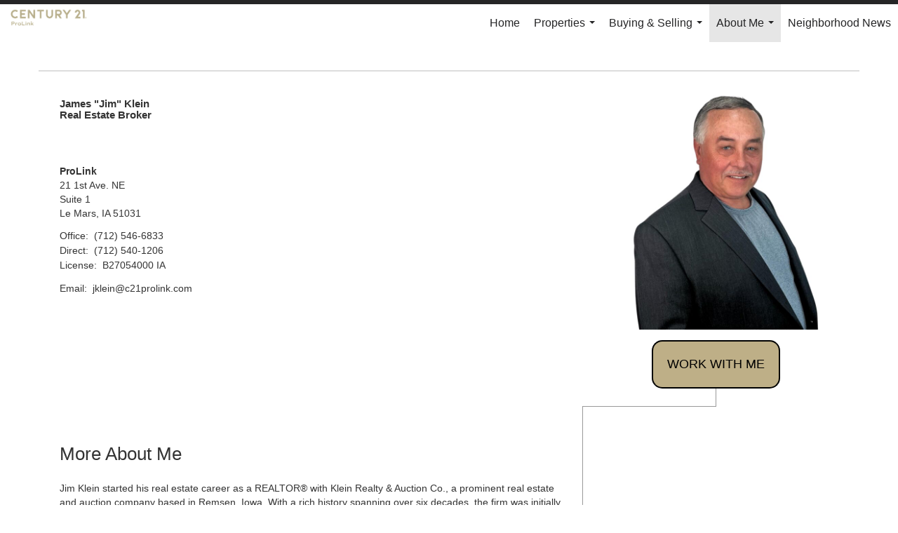

--- FILE ---
content_type: text/html; charset=utf-8
request_url: https://www.google.com/recaptcha/api2/anchor?ar=1&k=6LdmtrYUAAAAAAHk0DIYZUZov8ZzYGbtAIozmHtV&co=aHR0cHM6Ly9qaW1rbGVpbmMyMS5jb206NDQz&hl=en&v=PoyoqOPhxBO7pBk68S4YbpHZ&size=invisible&anchor-ms=20000&execute-ms=30000&cb=rccgcdvrlvnx
body_size: 48701
content:
<!DOCTYPE HTML><html dir="ltr" lang="en"><head><meta http-equiv="Content-Type" content="text/html; charset=UTF-8">
<meta http-equiv="X-UA-Compatible" content="IE=edge">
<title>reCAPTCHA</title>
<style type="text/css">
/* cyrillic-ext */
@font-face {
  font-family: 'Roboto';
  font-style: normal;
  font-weight: 400;
  font-stretch: 100%;
  src: url(//fonts.gstatic.com/s/roboto/v48/KFO7CnqEu92Fr1ME7kSn66aGLdTylUAMa3GUBHMdazTgWw.woff2) format('woff2');
  unicode-range: U+0460-052F, U+1C80-1C8A, U+20B4, U+2DE0-2DFF, U+A640-A69F, U+FE2E-FE2F;
}
/* cyrillic */
@font-face {
  font-family: 'Roboto';
  font-style: normal;
  font-weight: 400;
  font-stretch: 100%;
  src: url(//fonts.gstatic.com/s/roboto/v48/KFO7CnqEu92Fr1ME7kSn66aGLdTylUAMa3iUBHMdazTgWw.woff2) format('woff2');
  unicode-range: U+0301, U+0400-045F, U+0490-0491, U+04B0-04B1, U+2116;
}
/* greek-ext */
@font-face {
  font-family: 'Roboto';
  font-style: normal;
  font-weight: 400;
  font-stretch: 100%;
  src: url(//fonts.gstatic.com/s/roboto/v48/KFO7CnqEu92Fr1ME7kSn66aGLdTylUAMa3CUBHMdazTgWw.woff2) format('woff2');
  unicode-range: U+1F00-1FFF;
}
/* greek */
@font-face {
  font-family: 'Roboto';
  font-style: normal;
  font-weight: 400;
  font-stretch: 100%;
  src: url(//fonts.gstatic.com/s/roboto/v48/KFO7CnqEu92Fr1ME7kSn66aGLdTylUAMa3-UBHMdazTgWw.woff2) format('woff2');
  unicode-range: U+0370-0377, U+037A-037F, U+0384-038A, U+038C, U+038E-03A1, U+03A3-03FF;
}
/* math */
@font-face {
  font-family: 'Roboto';
  font-style: normal;
  font-weight: 400;
  font-stretch: 100%;
  src: url(//fonts.gstatic.com/s/roboto/v48/KFO7CnqEu92Fr1ME7kSn66aGLdTylUAMawCUBHMdazTgWw.woff2) format('woff2');
  unicode-range: U+0302-0303, U+0305, U+0307-0308, U+0310, U+0312, U+0315, U+031A, U+0326-0327, U+032C, U+032F-0330, U+0332-0333, U+0338, U+033A, U+0346, U+034D, U+0391-03A1, U+03A3-03A9, U+03B1-03C9, U+03D1, U+03D5-03D6, U+03F0-03F1, U+03F4-03F5, U+2016-2017, U+2034-2038, U+203C, U+2040, U+2043, U+2047, U+2050, U+2057, U+205F, U+2070-2071, U+2074-208E, U+2090-209C, U+20D0-20DC, U+20E1, U+20E5-20EF, U+2100-2112, U+2114-2115, U+2117-2121, U+2123-214F, U+2190, U+2192, U+2194-21AE, U+21B0-21E5, U+21F1-21F2, U+21F4-2211, U+2213-2214, U+2216-22FF, U+2308-230B, U+2310, U+2319, U+231C-2321, U+2336-237A, U+237C, U+2395, U+239B-23B7, U+23D0, U+23DC-23E1, U+2474-2475, U+25AF, U+25B3, U+25B7, U+25BD, U+25C1, U+25CA, U+25CC, U+25FB, U+266D-266F, U+27C0-27FF, U+2900-2AFF, U+2B0E-2B11, U+2B30-2B4C, U+2BFE, U+3030, U+FF5B, U+FF5D, U+1D400-1D7FF, U+1EE00-1EEFF;
}
/* symbols */
@font-face {
  font-family: 'Roboto';
  font-style: normal;
  font-weight: 400;
  font-stretch: 100%;
  src: url(//fonts.gstatic.com/s/roboto/v48/KFO7CnqEu92Fr1ME7kSn66aGLdTylUAMaxKUBHMdazTgWw.woff2) format('woff2');
  unicode-range: U+0001-000C, U+000E-001F, U+007F-009F, U+20DD-20E0, U+20E2-20E4, U+2150-218F, U+2190, U+2192, U+2194-2199, U+21AF, U+21E6-21F0, U+21F3, U+2218-2219, U+2299, U+22C4-22C6, U+2300-243F, U+2440-244A, U+2460-24FF, U+25A0-27BF, U+2800-28FF, U+2921-2922, U+2981, U+29BF, U+29EB, U+2B00-2BFF, U+4DC0-4DFF, U+FFF9-FFFB, U+10140-1018E, U+10190-1019C, U+101A0, U+101D0-101FD, U+102E0-102FB, U+10E60-10E7E, U+1D2C0-1D2D3, U+1D2E0-1D37F, U+1F000-1F0FF, U+1F100-1F1AD, U+1F1E6-1F1FF, U+1F30D-1F30F, U+1F315, U+1F31C, U+1F31E, U+1F320-1F32C, U+1F336, U+1F378, U+1F37D, U+1F382, U+1F393-1F39F, U+1F3A7-1F3A8, U+1F3AC-1F3AF, U+1F3C2, U+1F3C4-1F3C6, U+1F3CA-1F3CE, U+1F3D4-1F3E0, U+1F3ED, U+1F3F1-1F3F3, U+1F3F5-1F3F7, U+1F408, U+1F415, U+1F41F, U+1F426, U+1F43F, U+1F441-1F442, U+1F444, U+1F446-1F449, U+1F44C-1F44E, U+1F453, U+1F46A, U+1F47D, U+1F4A3, U+1F4B0, U+1F4B3, U+1F4B9, U+1F4BB, U+1F4BF, U+1F4C8-1F4CB, U+1F4D6, U+1F4DA, U+1F4DF, U+1F4E3-1F4E6, U+1F4EA-1F4ED, U+1F4F7, U+1F4F9-1F4FB, U+1F4FD-1F4FE, U+1F503, U+1F507-1F50B, U+1F50D, U+1F512-1F513, U+1F53E-1F54A, U+1F54F-1F5FA, U+1F610, U+1F650-1F67F, U+1F687, U+1F68D, U+1F691, U+1F694, U+1F698, U+1F6AD, U+1F6B2, U+1F6B9-1F6BA, U+1F6BC, U+1F6C6-1F6CF, U+1F6D3-1F6D7, U+1F6E0-1F6EA, U+1F6F0-1F6F3, U+1F6F7-1F6FC, U+1F700-1F7FF, U+1F800-1F80B, U+1F810-1F847, U+1F850-1F859, U+1F860-1F887, U+1F890-1F8AD, U+1F8B0-1F8BB, U+1F8C0-1F8C1, U+1F900-1F90B, U+1F93B, U+1F946, U+1F984, U+1F996, U+1F9E9, U+1FA00-1FA6F, U+1FA70-1FA7C, U+1FA80-1FA89, U+1FA8F-1FAC6, U+1FACE-1FADC, U+1FADF-1FAE9, U+1FAF0-1FAF8, U+1FB00-1FBFF;
}
/* vietnamese */
@font-face {
  font-family: 'Roboto';
  font-style: normal;
  font-weight: 400;
  font-stretch: 100%;
  src: url(//fonts.gstatic.com/s/roboto/v48/KFO7CnqEu92Fr1ME7kSn66aGLdTylUAMa3OUBHMdazTgWw.woff2) format('woff2');
  unicode-range: U+0102-0103, U+0110-0111, U+0128-0129, U+0168-0169, U+01A0-01A1, U+01AF-01B0, U+0300-0301, U+0303-0304, U+0308-0309, U+0323, U+0329, U+1EA0-1EF9, U+20AB;
}
/* latin-ext */
@font-face {
  font-family: 'Roboto';
  font-style: normal;
  font-weight: 400;
  font-stretch: 100%;
  src: url(//fonts.gstatic.com/s/roboto/v48/KFO7CnqEu92Fr1ME7kSn66aGLdTylUAMa3KUBHMdazTgWw.woff2) format('woff2');
  unicode-range: U+0100-02BA, U+02BD-02C5, U+02C7-02CC, U+02CE-02D7, U+02DD-02FF, U+0304, U+0308, U+0329, U+1D00-1DBF, U+1E00-1E9F, U+1EF2-1EFF, U+2020, U+20A0-20AB, U+20AD-20C0, U+2113, U+2C60-2C7F, U+A720-A7FF;
}
/* latin */
@font-face {
  font-family: 'Roboto';
  font-style: normal;
  font-weight: 400;
  font-stretch: 100%;
  src: url(//fonts.gstatic.com/s/roboto/v48/KFO7CnqEu92Fr1ME7kSn66aGLdTylUAMa3yUBHMdazQ.woff2) format('woff2');
  unicode-range: U+0000-00FF, U+0131, U+0152-0153, U+02BB-02BC, U+02C6, U+02DA, U+02DC, U+0304, U+0308, U+0329, U+2000-206F, U+20AC, U+2122, U+2191, U+2193, U+2212, U+2215, U+FEFF, U+FFFD;
}
/* cyrillic-ext */
@font-face {
  font-family: 'Roboto';
  font-style: normal;
  font-weight: 500;
  font-stretch: 100%;
  src: url(//fonts.gstatic.com/s/roboto/v48/KFO7CnqEu92Fr1ME7kSn66aGLdTylUAMa3GUBHMdazTgWw.woff2) format('woff2');
  unicode-range: U+0460-052F, U+1C80-1C8A, U+20B4, U+2DE0-2DFF, U+A640-A69F, U+FE2E-FE2F;
}
/* cyrillic */
@font-face {
  font-family: 'Roboto';
  font-style: normal;
  font-weight: 500;
  font-stretch: 100%;
  src: url(//fonts.gstatic.com/s/roboto/v48/KFO7CnqEu92Fr1ME7kSn66aGLdTylUAMa3iUBHMdazTgWw.woff2) format('woff2');
  unicode-range: U+0301, U+0400-045F, U+0490-0491, U+04B0-04B1, U+2116;
}
/* greek-ext */
@font-face {
  font-family: 'Roboto';
  font-style: normal;
  font-weight: 500;
  font-stretch: 100%;
  src: url(//fonts.gstatic.com/s/roboto/v48/KFO7CnqEu92Fr1ME7kSn66aGLdTylUAMa3CUBHMdazTgWw.woff2) format('woff2');
  unicode-range: U+1F00-1FFF;
}
/* greek */
@font-face {
  font-family: 'Roboto';
  font-style: normal;
  font-weight: 500;
  font-stretch: 100%;
  src: url(//fonts.gstatic.com/s/roboto/v48/KFO7CnqEu92Fr1ME7kSn66aGLdTylUAMa3-UBHMdazTgWw.woff2) format('woff2');
  unicode-range: U+0370-0377, U+037A-037F, U+0384-038A, U+038C, U+038E-03A1, U+03A3-03FF;
}
/* math */
@font-face {
  font-family: 'Roboto';
  font-style: normal;
  font-weight: 500;
  font-stretch: 100%;
  src: url(//fonts.gstatic.com/s/roboto/v48/KFO7CnqEu92Fr1ME7kSn66aGLdTylUAMawCUBHMdazTgWw.woff2) format('woff2');
  unicode-range: U+0302-0303, U+0305, U+0307-0308, U+0310, U+0312, U+0315, U+031A, U+0326-0327, U+032C, U+032F-0330, U+0332-0333, U+0338, U+033A, U+0346, U+034D, U+0391-03A1, U+03A3-03A9, U+03B1-03C9, U+03D1, U+03D5-03D6, U+03F0-03F1, U+03F4-03F5, U+2016-2017, U+2034-2038, U+203C, U+2040, U+2043, U+2047, U+2050, U+2057, U+205F, U+2070-2071, U+2074-208E, U+2090-209C, U+20D0-20DC, U+20E1, U+20E5-20EF, U+2100-2112, U+2114-2115, U+2117-2121, U+2123-214F, U+2190, U+2192, U+2194-21AE, U+21B0-21E5, U+21F1-21F2, U+21F4-2211, U+2213-2214, U+2216-22FF, U+2308-230B, U+2310, U+2319, U+231C-2321, U+2336-237A, U+237C, U+2395, U+239B-23B7, U+23D0, U+23DC-23E1, U+2474-2475, U+25AF, U+25B3, U+25B7, U+25BD, U+25C1, U+25CA, U+25CC, U+25FB, U+266D-266F, U+27C0-27FF, U+2900-2AFF, U+2B0E-2B11, U+2B30-2B4C, U+2BFE, U+3030, U+FF5B, U+FF5D, U+1D400-1D7FF, U+1EE00-1EEFF;
}
/* symbols */
@font-face {
  font-family: 'Roboto';
  font-style: normal;
  font-weight: 500;
  font-stretch: 100%;
  src: url(//fonts.gstatic.com/s/roboto/v48/KFO7CnqEu92Fr1ME7kSn66aGLdTylUAMaxKUBHMdazTgWw.woff2) format('woff2');
  unicode-range: U+0001-000C, U+000E-001F, U+007F-009F, U+20DD-20E0, U+20E2-20E4, U+2150-218F, U+2190, U+2192, U+2194-2199, U+21AF, U+21E6-21F0, U+21F3, U+2218-2219, U+2299, U+22C4-22C6, U+2300-243F, U+2440-244A, U+2460-24FF, U+25A0-27BF, U+2800-28FF, U+2921-2922, U+2981, U+29BF, U+29EB, U+2B00-2BFF, U+4DC0-4DFF, U+FFF9-FFFB, U+10140-1018E, U+10190-1019C, U+101A0, U+101D0-101FD, U+102E0-102FB, U+10E60-10E7E, U+1D2C0-1D2D3, U+1D2E0-1D37F, U+1F000-1F0FF, U+1F100-1F1AD, U+1F1E6-1F1FF, U+1F30D-1F30F, U+1F315, U+1F31C, U+1F31E, U+1F320-1F32C, U+1F336, U+1F378, U+1F37D, U+1F382, U+1F393-1F39F, U+1F3A7-1F3A8, U+1F3AC-1F3AF, U+1F3C2, U+1F3C4-1F3C6, U+1F3CA-1F3CE, U+1F3D4-1F3E0, U+1F3ED, U+1F3F1-1F3F3, U+1F3F5-1F3F7, U+1F408, U+1F415, U+1F41F, U+1F426, U+1F43F, U+1F441-1F442, U+1F444, U+1F446-1F449, U+1F44C-1F44E, U+1F453, U+1F46A, U+1F47D, U+1F4A3, U+1F4B0, U+1F4B3, U+1F4B9, U+1F4BB, U+1F4BF, U+1F4C8-1F4CB, U+1F4D6, U+1F4DA, U+1F4DF, U+1F4E3-1F4E6, U+1F4EA-1F4ED, U+1F4F7, U+1F4F9-1F4FB, U+1F4FD-1F4FE, U+1F503, U+1F507-1F50B, U+1F50D, U+1F512-1F513, U+1F53E-1F54A, U+1F54F-1F5FA, U+1F610, U+1F650-1F67F, U+1F687, U+1F68D, U+1F691, U+1F694, U+1F698, U+1F6AD, U+1F6B2, U+1F6B9-1F6BA, U+1F6BC, U+1F6C6-1F6CF, U+1F6D3-1F6D7, U+1F6E0-1F6EA, U+1F6F0-1F6F3, U+1F6F7-1F6FC, U+1F700-1F7FF, U+1F800-1F80B, U+1F810-1F847, U+1F850-1F859, U+1F860-1F887, U+1F890-1F8AD, U+1F8B0-1F8BB, U+1F8C0-1F8C1, U+1F900-1F90B, U+1F93B, U+1F946, U+1F984, U+1F996, U+1F9E9, U+1FA00-1FA6F, U+1FA70-1FA7C, U+1FA80-1FA89, U+1FA8F-1FAC6, U+1FACE-1FADC, U+1FADF-1FAE9, U+1FAF0-1FAF8, U+1FB00-1FBFF;
}
/* vietnamese */
@font-face {
  font-family: 'Roboto';
  font-style: normal;
  font-weight: 500;
  font-stretch: 100%;
  src: url(//fonts.gstatic.com/s/roboto/v48/KFO7CnqEu92Fr1ME7kSn66aGLdTylUAMa3OUBHMdazTgWw.woff2) format('woff2');
  unicode-range: U+0102-0103, U+0110-0111, U+0128-0129, U+0168-0169, U+01A0-01A1, U+01AF-01B0, U+0300-0301, U+0303-0304, U+0308-0309, U+0323, U+0329, U+1EA0-1EF9, U+20AB;
}
/* latin-ext */
@font-face {
  font-family: 'Roboto';
  font-style: normal;
  font-weight: 500;
  font-stretch: 100%;
  src: url(//fonts.gstatic.com/s/roboto/v48/KFO7CnqEu92Fr1ME7kSn66aGLdTylUAMa3KUBHMdazTgWw.woff2) format('woff2');
  unicode-range: U+0100-02BA, U+02BD-02C5, U+02C7-02CC, U+02CE-02D7, U+02DD-02FF, U+0304, U+0308, U+0329, U+1D00-1DBF, U+1E00-1E9F, U+1EF2-1EFF, U+2020, U+20A0-20AB, U+20AD-20C0, U+2113, U+2C60-2C7F, U+A720-A7FF;
}
/* latin */
@font-face {
  font-family: 'Roboto';
  font-style: normal;
  font-weight: 500;
  font-stretch: 100%;
  src: url(//fonts.gstatic.com/s/roboto/v48/KFO7CnqEu92Fr1ME7kSn66aGLdTylUAMa3yUBHMdazQ.woff2) format('woff2');
  unicode-range: U+0000-00FF, U+0131, U+0152-0153, U+02BB-02BC, U+02C6, U+02DA, U+02DC, U+0304, U+0308, U+0329, U+2000-206F, U+20AC, U+2122, U+2191, U+2193, U+2212, U+2215, U+FEFF, U+FFFD;
}
/* cyrillic-ext */
@font-face {
  font-family: 'Roboto';
  font-style: normal;
  font-weight: 900;
  font-stretch: 100%;
  src: url(//fonts.gstatic.com/s/roboto/v48/KFO7CnqEu92Fr1ME7kSn66aGLdTylUAMa3GUBHMdazTgWw.woff2) format('woff2');
  unicode-range: U+0460-052F, U+1C80-1C8A, U+20B4, U+2DE0-2DFF, U+A640-A69F, U+FE2E-FE2F;
}
/* cyrillic */
@font-face {
  font-family: 'Roboto';
  font-style: normal;
  font-weight: 900;
  font-stretch: 100%;
  src: url(//fonts.gstatic.com/s/roboto/v48/KFO7CnqEu92Fr1ME7kSn66aGLdTylUAMa3iUBHMdazTgWw.woff2) format('woff2');
  unicode-range: U+0301, U+0400-045F, U+0490-0491, U+04B0-04B1, U+2116;
}
/* greek-ext */
@font-face {
  font-family: 'Roboto';
  font-style: normal;
  font-weight: 900;
  font-stretch: 100%;
  src: url(//fonts.gstatic.com/s/roboto/v48/KFO7CnqEu92Fr1ME7kSn66aGLdTylUAMa3CUBHMdazTgWw.woff2) format('woff2');
  unicode-range: U+1F00-1FFF;
}
/* greek */
@font-face {
  font-family: 'Roboto';
  font-style: normal;
  font-weight: 900;
  font-stretch: 100%;
  src: url(//fonts.gstatic.com/s/roboto/v48/KFO7CnqEu92Fr1ME7kSn66aGLdTylUAMa3-UBHMdazTgWw.woff2) format('woff2');
  unicode-range: U+0370-0377, U+037A-037F, U+0384-038A, U+038C, U+038E-03A1, U+03A3-03FF;
}
/* math */
@font-face {
  font-family: 'Roboto';
  font-style: normal;
  font-weight: 900;
  font-stretch: 100%;
  src: url(//fonts.gstatic.com/s/roboto/v48/KFO7CnqEu92Fr1ME7kSn66aGLdTylUAMawCUBHMdazTgWw.woff2) format('woff2');
  unicode-range: U+0302-0303, U+0305, U+0307-0308, U+0310, U+0312, U+0315, U+031A, U+0326-0327, U+032C, U+032F-0330, U+0332-0333, U+0338, U+033A, U+0346, U+034D, U+0391-03A1, U+03A3-03A9, U+03B1-03C9, U+03D1, U+03D5-03D6, U+03F0-03F1, U+03F4-03F5, U+2016-2017, U+2034-2038, U+203C, U+2040, U+2043, U+2047, U+2050, U+2057, U+205F, U+2070-2071, U+2074-208E, U+2090-209C, U+20D0-20DC, U+20E1, U+20E5-20EF, U+2100-2112, U+2114-2115, U+2117-2121, U+2123-214F, U+2190, U+2192, U+2194-21AE, U+21B0-21E5, U+21F1-21F2, U+21F4-2211, U+2213-2214, U+2216-22FF, U+2308-230B, U+2310, U+2319, U+231C-2321, U+2336-237A, U+237C, U+2395, U+239B-23B7, U+23D0, U+23DC-23E1, U+2474-2475, U+25AF, U+25B3, U+25B7, U+25BD, U+25C1, U+25CA, U+25CC, U+25FB, U+266D-266F, U+27C0-27FF, U+2900-2AFF, U+2B0E-2B11, U+2B30-2B4C, U+2BFE, U+3030, U+FF5B, U+FF5D, U+1D400-1D7FF, U+1EE00-1EEFF;
}
/* symbols */
@font-face {
  font-family: 'Roboto';
  font-style: normal;
  font-weight: 900;
  font-stretch: 100%;
  src: url(//fonts.gstatic.com/s/roboto/v48/KFO7CnqEu92Fr1ME7kSn66aGLdTylUAMaxKUBHMdazTgWw.woff2) format('woff2');
  unicode-range: U+0001-000C, U+000E-001F, U+007F-009F, U+20DD-20E0, U+20E2-20E4, U+2150-218F, U+2190, U+2192, U+2194-2199, U+21AF, U+21E6-21F0, U+21F3, U+2218-2219, U+2299, U+22C4-22C6, U+2300-243F, U+2440-244A, U+2460-24FF, U+25A0-27BF, U+2800-28FF, U+2921-2922, U+2981, U+29BF, U+29EB, U+2B00-2BFF, U+4DC0-4DFF, U+FFF9-FFFB, U+10140-1018E, U+10190-1019C, U+101A0, U+101D0-101FD, U+102E0-102FB, U+10E60-10E7E, U+1D2C0-1D2D3, U+1D2E0-1D37F, U+1F000-1F0FF, U+1F100-1F1AD, U+1F1E6-1F1FF, U+1F30D-1F30F, U+1F315, U+1F31C, U+1F31E, U+1F320-1F32C, U+1F336, U+1F378, U+1F37D, U+1F382, U+1F393-1F39F, U+1F3A7-1F3A8, U+1F3AC-1F3AF, U+1F3C2, U+1F3C4-1F3C6, U+1F3CA-1F3CE, U+1F3D4-1F3E0, U+1F3ED, U+1F3F1-1F3F3, U+1F3F5-1F3F7, U+1F408, U+1F415, U+1F41F, U+1F426, U+1F43F, U+1F441-1F442, U+1F444, U+1F446-1F449, U+1F44C-1F44E, U+1F453, U+1F46A, U+1F47D, U+1F4A3, U+1F4B0, U+1F4B3, U+1F4B9, U+1F4BB, U+1F4BF, U+1F4C8-1F4CB, U+1F4D6, U+1F4DA, U+1F4DF, U+1F4E3-1F4E6, U+1F4EA-1F4ED, U+1F4F7, U+1F4F9-1F4FB, U+1F4FD-1F4FE, U+1F503, U+1F507-1F50B, U+1F50D, U+1F512-1F513, U+1F53E-1F54A, U+1F54F-1F5FA, U+1F610, U+1F650-1F67F, U+1F687, U+1F68D, U+1F691, U+1F694, U+1F698, U+1F6AD, U+1F6B2, U+1F6B9-1F6BA, U+1F6BC, U+1F6C6-1F6CF, U+1F6D3-1F6D7, U+1F6E0-1F6EA, U+1F6F0-1F6F3, U+1F6F7-1F6FC, U+1F700-1F7FF, U+1F800-1F80B, U+1F810-1F847, U+1F850-1F859, U+1F860-1F887, U+1F890-1F8AD, U+1F8B0-1F8BB, U+1F8C0-1F8C1, U+1F900-1F90B, U+1F93B, U+1F946, U+1F984, U+1F996, U+1F9E9, U+1FA00-1FA6F, U+1FA70-1FA7C, U+1FA80-1FA89, U+1FA8F-1FAC6, U+1FACE-1FADC, U+1FADF-1FAE9, U+1FAF0-1FAF8, U+1FB00-1FBFF;
}
/* vietnamese */
@font-face {
  font-family: 'Roboto';
  font-style: normal;
  font-weight: 900;
  font-stretch: 100%;
  src: url(//fonts.gstatic.com/s/roboto/v48/KFO7CnqEu92Fr1ME7kSn66aGLdTylUAMa3OUBHMdazTgWw.woff2) format('woff2');
  unicode-range: U+0102-0103, U+0110-0111, U+0128-0129, U+0168-0169, U+01A0-01A1, U+01AF-01B0, U+0300-0301, U+0303-0304, U+0308-0309, U+0323, U+0329, U+1EA0-1EF9, U+20AB;
}
/* latin-ext */
@font-face {
  font-family: 'Roboto';
  font-style: normal;
  font-weight: 900;
  font-stretch: 100%;
  src: url(//fonts.gstatic.com/s/roboto/v48/KFO7CnqEu92Fr1ME7kSn66aGLdTylUAMa3KUBHMdazTgWw.woff2) format('woff2');
  unicode-range: U+0100-02BA, U+02BD-02C5, U+02C7-02CC, U+02CE-02D7, U+02DD-02FF, U+0304, U+0308, U+0329, U+1D00-1DBF, U+1E00-1E9F, U+1EF2-1EFF, U+2020, U+20A0-20AB, U+20AD-20C0, U+2113, U+2C60-2C7F, U+A720-A7FF;
}
/* latin */
@font-face {
  font-family: 'Roboto';
  font-style: normal;
  font-weight: 900;
  font-stretch: 100%;
  src: url(//fonts.gstatic.com/s/roboto/v48/KFO7CnqEu92Fr1ME7kSn66aGLdTylUAMa3yUBHMdazQ.woff2) format('woff2');
  unicode-range: U+0000-00FF, U+0131, U+0152-0153, U+02BB-02BC, U+02C6, U+02DA, U+02DC, U+0304, U+0308, U+0329, U+2000-206F, U+20AC, U+2122, U+2191, U+2193, U+2212, U+2215, U+FEFF, U+FFFD;
}

</style>
<link rel="stylesheet" type="text/css" href="https://www.gstatic.com/recaptcha/releases/PoyoqOPhxBO7pBk68S4YbpHZ/styles__ltr.css">
<script nonce="_x_K9PZcGoAF3UFtBoDHBg" type="text/javascript">window['__recaptcha_api'] = 'https://www.google.com/recaptcha/api2/';</script>
<script type="text/javascript" src="https://www.gstatic.com/recaptcha/releases/PoyoqOPhxBO7pBk68S4YbpHZ/recaptcha__en.js" nonce="_x_K9PZcGoAF3UFtBoDHBg">
      
    </script></head>
<body><div id="rc-anchor-alert" class="rc-anchor-alert"></div>
<input type="hidden" id="recaptcha-token" value="[base64]">
<script type="text/javascript" nonce="_x_K9PZcGoAF3UFtBoDHBg">
      recaptcha.anchor.Main.init("[\x22ainput\x22,[\x22bgdata\x22,\x22\x22,\[base64]/[base64]/[base64]/ZyhXLGgpOnEoW04sMjEsbF0sVywwKSxoKSxmYWxzZSxmYWxzZSl9Y2F0Y2goayl7RygzNTgsVyk/[base64]/[base64]/[base64]/[base64]/[base64]/[base64]/[base64]/bmV3IEJbT10oRFswXSk6dz09Mj9uZXcgQltPXShEWzBdLERbMV0pOnc9PTM/bmV3IEJbT10oRFswXSxEWzFdLERbMl0pOnc9PTQ/[base64]/[base64]/[base64]/[base64]/[base64]\\u003d\x22,\[base64]\\u003d\\u003d\x22,\x22ScKfEsOSw7ckDcKSI8Ozwq9VwrQ3biRTSFcof8KkwpPDmxTCkWIwPnXDp8KPwqTDiMOzwr7DrMKMMS0Zw6UhCcOhGFnDj8K/w6tSw43CgcONEMOBwrLCkGYRwrPCucOxw6lsNgxlwqnDscKidwljXGTDqsOMwo7DgzBvLcK/wpTDt8O4wrjClMKELwjDhWbDrsOTKsOIw7hsVls6YSXDn1pxwo7DlWpwQ8OHwozCicOsQDsRwqQ2wp/DtQTDjHcJwqEHXsOIJDthw4DDqXTCjRN/fXjCkzRVTcKiOMOJwoLDlXASwrl6Y8OPw7LDg8KOP8Kpw77DqcKdw69Lw7cZV8KkwprDgsKcFwhNe8OxZMO8I8OzwppMRXl/wociw5k+cDgMOyrDqktZJcKbZFYXY00Gw6pDK8Kkw5DCgcOOJjMQw511NMK9FMOSwos9Zn3CjnU5T8KlZD3DjsOSCMODwr5hO8Kkw7rDhCIQw74vw6JsZ8KOIwDCp8OEB8KtwobDs8OQwqgZfX/[base64]/[base64]/YMO3woPDmHVsw5fCgsOHw7gew5DDu8O+w6LCiQPCqsOXw6QGBwLDkMKJcz1eI8Kvw6kew4kPKQR8wroVw61qABvDiyE0EMK2TMOWfcKJwqUpwooywqnDqU5NZFXDnGIXw4BdLRxyasKaw6rDhgEvSG/CvWnCtMOUF8O5w77DlcKqUD4KUz5iRyPDvDrCmHPDvSsnwoxEw5Z6wptMUxorfsK+eF51w5x1JBjDmsKCI1DCgMOyGcKrYMORwrjCqMK/w65hw5F0wo8CTMOaRMKNw5XCv8O+wpQBK8Kbw65Aw6bCjsOELsOowptKwpUUejdVMg0/[base64]/N0XCsg8kw5Y4cMK6WcKMW2cCw6ssG8OzITXDnsOWHwjDgcO8PMOBejHCoH1GCSHChBrCvGFNL8O0IEZ6w5/DlwTCnsO9wrIsw5xkw4vDpsOnw4FQTEzDucOBwojDiWrDlsKPRcKFw47Du2/[base64]/bXvDs11TwrV9TcOeXsOeZ1pfRcOqwoTCpkh+VsK8dsOtQ8Onw4sAw49sw5jCjFwEwrFYwqHDlwnCmcOmNVXCkAUww7rCkMOzw41tw4xXw5E8DsKYwp1tw7jDqUrDsWoVSjNOwq7CrMKKaMOQYsO5dcO+w5PCgUnChnzCqsKoelguUHnDqWdKGsKVGgBED8KvB8KMQW8/[base64]/DgMKXwqzCjktIwrXDmMO+Zl0lw5rCpEHCt3fCgEDDrjATw5BXw65aw6g3HXk1A1klE8OWG8KAwqU2w5jChWpBED4Jw5fCvMOSHsO5fhIMwoTDkcOAw4XDusOqw5ghw4jDj8KwPMKAw67DsMOoMSQMw7/CoFDCtRbCpRLCmxDCv3TCnHQ8ZXkXwp5jwo/DtkNqwr/ClMOtwprDs8OJwpgcwrE8I8Opwod9MlAwwqZKOsOrwoRfw5sDIWUJw5A3WgrCuMOjKidSwoPDgy3DucODwozCpsKzwrbDjsKgG8K0ZsKWwrA9dhhGcQLCusK/dcO9f8KHLMOzwrHDuTzCqjzDiUx+ZEx4PMKlBzDCvRbCm3DDhcO1dsOVKsOtw68iXXXCo8Oiw7jDl8KeWMKUwrhWw5DDvW3ClTl0PFx/wp7DrMO2w6/[base64]/CuywqwrJFwrrDrntEMMODYAjDtcKVwp9ydQEvRsKTwp4Aw4rCiMOWwooiwpHDnQoMw6pmPcOqWsOpwp5Rw47DmMOGwqTCnW4GCVfDp3ZRHsOMw6nDgT07bcOMJMKxwq/CqzhdcS/Dm8K/JwbCsCc5A8Opw6fDpsOPQWHDoUvCn8KbK8ORMHzDsMOnYMOYwpTDlgBIwrzCgcO/fMOKQ8OSwqHDughAWRHDvRrCszVbwr0BwpPCmMKKGcKDT8OFwp1WAkJ1w6vCiMKsw6DCmMOHwqAkdjRXAsOtA8O/wqdlVyFmwqNbw6DDhcOYw7pswoPDtCd6worCqV0pwpTDssOjG1DDqcOcwqRLw7HDhzrCoEDDt8Kqw58VwqLCjFjDisO9w5YWD8OvW2rDg8Kew55efcKPOMK7wphawrB/OcKbwr54woE4JzjClRARwoxefzvCpxFYOAfCiBnCnlMPw5UGw4jDv3pDQcOubMKxABHCo8OpwrbCpn5cwoDDicOMIcOqN8KiSUJQwo3DmMKnP8KXw4cjwrkRwpTDnRfCmkcHWH8tDsK3w4c3bMOww7rCi8OZw68iZjoXwpDDuQvDlMKJTkBEAE3CoxfDngA/Z1V3w6HDm1pdfcKvXcKxIjnDl8Ocw6/DqUnDtsOGCn7Dh8Khw79dw74PaTRTSXbDqMOePcOnX2F9EcOVw6VkwozDlizDg0Ubwq3CpcO3LsOODVzDlnQvw6lUw6LDqsK3fnzCv3VnAsOzwpTDlMOiHsO4wq3CpQrDnk0pDMKCaQAuRMKYX8Onwok/wo0FwqXCsMKfw6TChE46w4rCtnFlF8OVwqAfUMKSN0NwYsO2w6fClMK3w4vCqiHChcKOwofCpFXDqVbCsxfDlcKRf3vDn2LDjBfCqz08wpZQwox4w6PDqw4Aw7bCo3kMw73CvwjDkHrClhzCp8Kvw4YwwrvDqsKBNk/CuFbDm0RfHCXCvcOZwpvCvsOwOsKmw7Yiwr3Dpj8nw5fCl1hGRMKqwp7CnsKoOMOKwpx0wqjDgcO5AsK5woDCvXXCs8OIP15qGBFVw6rCswLCkMKewoVxw4/CoMOwwrnCpcKUw5YrAg4Bwo8swrAqLjwmecK3FW7ClTpXdMO5w7syw4ROw5jCihbCusOhG2XCgMOQw6N2w4gCOMOawp/CpUBtA8K/[base64]/DvMK4wpTDs8OcK33DhsOhW8Khw5LDnCrCu8KxOUJ7woEywo7Dt8O+w5AuDsK0M1TDisK9w5XCp0bCncOtd8ONw7EBKRgfNgFuPRhywpDDrcKaA3ppw7XDix8MwrB1SsKjw6TCpcKdw63CnGcEYAoBdRd/OnVaw4rChTsGKcKww4QFw5jDjztTBsOcKsK/fcKbwr/CrMO8WmFBSwnDgGwSN8OJWHbChj8fwovDp8OGQcKnw73DsEvCocK3wqsSwp1hUsKEw7nDk8OFw4tjw5HDv8OBwqzDrQ7CpBTCnkPCpcK3w7rDuRfDlMO3wqjDtsK2H0QEw4hzw6MFTcOYbBDDpcKFeQPDhMOCBUrCkzTDiMK/[base64]/Drh0pwq5lwpYZGlQ6TsKfFMOnLMOjUMOJQ8OTwqfCt2vCnMKtwpsefMKiLMKZwrAYNcOEZsOswqPDkiAWwp8+ETnDm8KuQsOWCcO7wqFaw77Dt8KlPh1LQMKZK8O1f8KOKghxPsKBw7PDnxLDhMK9w6t9H8KmBl81c8O1wpLCksOzfcOyw4YvV8ONw4hdX0HDln/DucOawpwraMO0w6dkHTtBwqI0DsOdHcOew6QLPsKLMiwqwqjCosKIwp9/w43DmsKXMEPConfCpGcMFcKlw6cxwonDr1MnTkExO1chwo0ZPnpTO8O3D10AHl3ClMKzM8Kuw5rDksKYw6jDtgYuE8Kowp7DkzF5OcOIw7NgDnjCqDx5eGc/[base64]/[base64]/ClcOfwqpsf8ObwqdKw5NPwqEuw4TCp8KjJ8OMwp87wr0aG8OMf8KZw7zDpcO0F0Jbw4bCnXY7aX1abcKzKhFpwqTDvnbCmAYlYMKCZcO7QjHCkG3Du8Ojw47CpMODwr0mZn/CmQZ0wrhnWDclIMKSeGNTEHXCtBxmYWEcTlk8XRUPHy/[base64]/IcKawqLCnMOjeBBgccKvw5HDlcK5w4nDgcKoD07CpsO9w5HClxDDoDXDh1YQUQXCmcO+wqwIXcKgw7hXbsOVSMOywrAJdDDCrzzCuHnDuF/[base64]/DuQhMwoJSwrHDnsK5w77CljRlw5HCgsK5IsKbwrvCtMOZw65mQTkrGcO0QsO6IFM2wos+L8OiwrbDlzcRHQ/Ct8KKwrQ/FsOgYEHDgcKJFmBWwrBpw6DDqGXCkFtkFA/ClcKCNcKCwpcoXBA6OR05b8KGw4x5GcOZO8KgRRwdwq3Dt8K/w7JbAk7CjEzCuMKzNGJMYsKRSgDCu2LDrn92EGISw7zCmMO6wpzClXvCp8K2w5cvfsKkw6fDjhvCgcOKS8KXw5khGcKEwoHCp1HDtjnCm8KOwqvCpznDp8KzX8OEwrDCiUkUGcK3wpVNR8OuZzNGbcK1w4wrwphYw4nDiGc5wofDu3RZQ2Y5aMKBEDc4NH/DoHp0bBICKg1NfBHDmSHDkwjCgTPDqsKINB3ClyDDrGlhw67Dnh88wpMgwp/DoCjDkwxVfhXDuzIswo/CmWzDmcKIXVjDj1JKwrd6PWfCn8Krw4NKwp/CiFUoGCM0wp0Vf8OqGFvClsOXw6YrWMKPAsKlw7M5wqhKwol8w6vCisKpTzrCqzLClsOMScONw40/w63CjMObw4vDgCrDhFrDoh9uK8Kawpo3wocMw7NCI8OhScOFw4zDh8O1BEzCsn3DlMK6w5PCtGvDssKywqxBw7Z9wp9vw5hGc8OlAHLDl8OLOH91IsOmw40cZwAcw78Uw7HDtkFDKMKOw7MHwoR5aMOHBsKCwrHDpMOnYHfCm3/[base64]/DtkAzwr3DqjHCgsOmGCdhVAXDlATCv34uKnkSw5rCrsOQwobDisOZdMOaIzsxw7p+w6dXw7nDt8K3woBgE8OaRW0XDcO+w5Qdw7gCWiV1wqwrbMO7woMdwrrCg8Oxw7dxwpfCscOhO8ORdcKua8O8wonDqsOrwoA/LTxTaB07I8OHw5nCv8Kyw5fCrcKxw45QwrEYN2xcUx/[base64]/DvnMjwo9Cw47CklHDmmR8w47DrU0vJmRpGDZED8KVw6oiwrQwQcOewrEowqdkex/DmMKIw59Cw5BYBsOowofDvDoKwqTDmlHCnThrFjAsw4oBVsO+XMKSw5kPw5cCJ8KZw5DCqH/CjTPCpsKtw6DCssOkcQzDli/CqTsswq0cw6RiGQ05woTDvMKNYltAYcO7w4hqLFUKwrF5PDXCnnZZVMOdwqIzwpl7OsOuVMOvTAMfw73CsSVRJCc7RsO8w4UXLsKrwo/Dp1AmwqDCrMOqw5JIwpRXwpLCi8KJwqrCkMODSGPDusKawqgawrNfwrN4wqUnR8K5Z8O1w6o5w4MANCXCpmXDtsKLfsO7SQlew6sORsKbejnCiAoJSMOLL8KGVcKvRcKrw6fDmsKBwrTCrMKOJcKOa8OSw67DtAcGwqvDtQ/[base64]/CjyrDjhJXw6g+w6I6w5zDjsKNw7LCvMO+HgnDnsOxXi4Dw4V/wqNPwop7w5AQCFtbw6rDt8Onw7/CvcKEwp0nVmp8w59FJgzDo8OCw7TDtcKxwp8Hw4kmElhSDhByfGwJw4FUwrfCpsK+wpXCqirDr8Kww7/DuXN+w4xOw5lyw7XDtDvDhcOOw47DocO2wqbCkT8iUcKGZ8KYwptxXcK6wrfDu8OsIMO7VsKaw7nCpmk/wqxhw4HDg8OcLsOBEDrCpMOLwokSw6jDgsOhwoLDn1ohwq7DtsOiw6J0worDg1I3wpYrCsKXwpTDjsKYNxTDnsOvwpRVQsOyesO1woLDhGzDnQMzwo/[base64]/DmRzCiW1Vw48ICzNYwojDrjfCpcOnwofCgj7Dk8OBAMO1LMKLw40CeVgPw7gzwokyUjDDjHfCkHLDizDCtSjCp8K1K8Kaw5Iowo/[base64]/[base64]/[base64]/[base64]/S3FsAMOlEHTCh8Otcj7CgmswQcKnwrbDpMKEw51PZMKDVMK3wqMrw58eTRHCosOPw7DCjMKtcTQbw4kow5/[base64]/DtcKXwrp/U2zDnS1Gw6sQwpHDp3EvwrEcexQddRjCjXcMKMKNMcKNwrlfZcOew5LCp8Oswr8vOijCpsKjw7bDlsKRe8KKABJCLmstwqIbwqQNw5tGw6/Cgw/CqsOMw5EGwpYnCMO5KV7Cuxlsw6nCssOwwq3Dkh3DhlhDUsKnRMOfBsOZbMK3OWPCuFENFT0ca0bDq0h9wqLCi8K3cMOmw4hWb8O3KcKkFMKWUUpneDpGPBfDhVQ2wpNGw43Du110UcKtw7rDu8OVAMKxw5JQNW4EKsKlwr/[base64]/QTbDth4NwqdRM8OWa8KnwqvDjRMXTWfCnWzDnF8vw4sLwrnDuAlwVk9/KcOXwolow70lwrQ0w4TCoDbCgVvDm8KcwqnDp08DcMK+w4jCjhgibsOWwprDr8KSwqvDmmTCvUVJaMOrB8KDOcKRw5XDv8KyAQtYwrvCj8KlVnc1K8K9dzfChUQVwphCc3pEUcK+Q23DjG/[base64]/[base64]/[base64]/CocKbw47DuEvCusKDJ15IT3HDvsOSwrI9HikxwqfDpm9oR8KJw4tJHcKiQnDCryrCgmfDgUcyIhjDmsOFw7phBsO6LhDCoMKZEndgwpPDu8KFwo/CmGHDhFdZw4AsRcOnOcOPbQARwp3CpR3DrcOzE0/DnkV2wq3DvcKAwo8+JMOiKm7CmcKvXzTCsHZZZMOjJMKFwr3Dl8KCPMOaMMOMC3F3wr/[base64]/Cm8KLw6fCm3dyeRQ6Aw5HZhpOw5vCjcKPUcODVWHCtmTDiMOpwofDsAfCosK/[base64]/DpCLClyE5wrvCsTvCnsK1w4rDtcKcMMO4w5/DtcKsZyQME8KLw5/DkWN6w5vDsmPDnsOiMULDkg5FX3Brw47DsUbDlMKywpHDsmBswpMDw4srw7cZaE3DoCjDnMOWw6fDlcKyaMKIaUpGMRzDqsKSLxfDjnMrwr/CrWxuw4srXXRARid8woPCpsKsAwo9w5PCrkVew40/w4bCpsOlVxTDlMKuw4DChXbDnT9bw5DCjMKkCcKCwozCnMOaw4lXwqV+LMOLKcKNPMOBwoXCpcOww7TDm2zDvjbDucO2TcK8w7fCpsKccsOTwqIjcyPCmRLDp0ZXwrDCiCd9wo/DmcOsKsOWScOeNyTDhk/CkMOlMcOSwoxww5zCssKUwonDrQocBcOAIHnCmFLCv2TCh0zDjkc/wo8/IMK1w47DrcO2wqEMRGHCu09sMUfDh8OKf8KFdBsZw5UWf8K0dcKJwr7ClcOrLifDlsK4woXDnxBiwpnCi8OCD8KTVMOhQ2LCjMO5MMOVTzlew5VPwpLDiMOwDcOYZcKew57CjnjCnHcGw6jDrD3DtCd9wp/CgQkow5pHR38zw44bwqFxL0fDvT3CpMK4w6DClHjCqMKCG8OrH0BBPsKLI8O4wpvDtmHChcO+ZcKbHRbDgMKgwq3DnsOqKR/[base64]/WDMVwqnDkEcDA8KUwpHDhcOEU8OaIsOFwprDlwtFEVXCkgHDocO9wrTDkEfCsMOlIn/CtMKmw5A4e1fCky3Dh1LDtDTCiyk3w7PDsUVaKhc9S8K9ZkYEfwjDgcKKBVoLW8OnNMOpwrkkw4pzVcKjSno3wo/ClcKAKQzDl8KJL8KWw4ZPwqY+WAtFw4zCnkzDpDRhw7pFw6QTMcOxw51kWyrCksK/TksUw7bCqMKFwpfDpMO3wqrDknvDgw7CmHvDv3LDgMKWfGrCilsSHMK9w7hNw7fDh0HDksKrGlLCvxzDhcK2YsKuI8KdwqLDiFF/w6tjwoonCMKuw4t4wrDDsTbDu8K0EE/CqQcoOMO1EnjDoBE+AnBERMK3wrrCr8Onw4EhDVrCn8O0dD9EwqwFHULDiXfChcKNYMKwQ8OzcsK7w7fClSjCqV/CpMOQw4RJw49hA8K9wrnCjQLDg1DDm1rDpU7Clw/Cn17DqSguRQTDvCYdTk12GcKUTgbDsMOWwr/DnMK8wp93w6kxwrTDh3nChUVXd8KOfDMacB3CqsOTEVnDhMO8wqjDhB5/JkXCvMKcwpFvb8KnwrAJw6QsCcOKQxQ/LMOhw690BVBgwqx2T8KxwqU0wqFQIcORdj7DucOGw5kfw6HDlMOgFMKpwrZqacKTRX/[base64]/C8KTengvZRPDusKaw5vDmVXDpCLCk8Oiwp4iBMOUwrrCpAvCmwMWw79NUcKtwqLCicOxw7bClsOgeC7CpsOpMwXClBV0HcKnw68LLm9ZOghhw4dVwqMBa3ogwrvDu8O4WG/[base64]/CoMOYQMK8b8KUw4AAKMKVw7Yzw7vDicOPwqJKw7lNwp7Dgx0nTAfDjMKQU8K1wqDCusKzEcKiZMOtDF3DocKZw57CojV8wqTDh8KyEcOEw7s6HsOIwozCsX1iYHoPw7BgEDvDgAh7wqPDisO/wpUzwq7DvsO2wrvCjsKHOmjCgkrCoiHDhMO5w7FkLMOHQcK5wo46JDDCqzTCj3how6N+Iz7DhsO5wpnDvk0mIA0ewrEewoUlwoFsIWjDtHjDnQRww7NVwrw4w5NUw77DkV/[base64]/DnzjCnWhcw6rCp1k1w4EZw7zDhsOvaD/CjsKZwoFSwpHCp3gPUh7ClnPDm8KGw5nCgMK5PMKaw7tKGsOuw6DCrcO9REXDpgLDrmpcwq/CgFHCqsK5WQceABzChMOmQcKURCrCpDLCnsOfwpUnwo/[base64]/[base64]/A8Oowr0/NMKQKsKKwqoubsKqw5jDl8KkWWoOw6k6IcOCwopJwol7wrXDszvCkW/DusKCwr/CnsK6wpfCjCPCiMKxw5/Cq8O1R8OHWU4oJlVlHkXDjUYJw43CvEHCucOIehRXdsKDDyLDkDHCrErDhMO2N8KBfzjDrcOvZT3CiMOSJMOTWGLCqEHDvyPDrxI4YcKGwrZ2w4jCp8Kqw6PCqAzCrmhkGF9jCEtLD8KUHBAgw6vDncK9Ngw6LsO3KgJmwqXDr8Oswrhnw6TDuXrCsgjDgsKHJE/DoXgDHEp9Jlwxw7AGw7jDvmDCgcONwpPCphUlwqXCvGcjw7LCj28DHwbCqkLDjMK+w7cCw47Ct8O5w5XDi8K5w4l3awQZecKPET4QwoLCmMKMF8OPOcKWPMKdw6nCvzYpC8OYX8OOwrtow7TDlQ/DuS/DhcO9w53CqnUDGcOWEhl4L1vCtcOXwpdQw4jDkMKLDU/[base64]/NcObwpN1N8KgwoAJR8ORw59GX3whWkjCtsKkKz3ChD3Di17DmwDCoFFvMMKCWQoQw6PDrMKvw5JrwoFSCsOccg/[base64]/Dj8Olw7/DqxDCtMODRsKyPyhAaUfDp8KUNMOIw6/DtcKBwpNQw57CoxIcIGPCnQ4+f1wSGg8Yw5cHLsKmwp9GV1/Clw/Dm8Kew45fwrZ8IcK0NFbDng4vcsKTICJFw5jCj8O3bsKYd1xZw7lQEXPChcOvOwPDvxJrwrLCusKjw5Ygw7vDqMKDUMOlTELDo3fCvMOGw7LCr0ZCwpjCksOlw5DDlzoIw7ZOw6NwZcOjJsKEwp7Co3BXw5puwrHDlS5ywp/DvsKCWDLDj8OYJ8OnKwYaPX/DiDA0wqDDocK/CMOpwpvDlcOaAB1bw5t5wqw+SMOXAcO3EBQMCMOfcF1tw4cdLcK5w5rCk3RLUMKsZsKUMcK4w502wr4UwrPCn8Otw57CrgsPZGXDrMKEwoF2wqY3NifCjxvDr8KPUDXDosKXworDvMKzw77DsjJXXmk/wpVXwqvDtcKOwooIScOlwo/DmwpIwoHCkAXDihDDu8Kew7oTwpsmZVFWwqZfFMKXwpoJb2LCpS7CqHNIw4RCwog5B0nDuhXCu8K4wrZdAMOkwpnCu8OhcgYDw6ZjbEEvw5cMMsK1w757wqN+wrd0ccOdd8OzwrZbC2NCUW/DsTRUGzTDvcK0JsOkNMOnMcOBIEw3w5xCTg7DqknCosOSwpvDicOEwrppPVLDscOwDWDDuw0CGQZQNMKpI8KPL8KXw5jDsgvDlMOvwoDDt2IZShRYw7nCrMKLc8KnTsKFw7YBw53Ct8KrcsKewpUHwpHCnycEInlYw7/Csw8wL8Kuwr8VwqDDvMKjSBUGfcKMF3DDvxnDiMKyVcOaIkbDusKMw6HDs0TCksKZMkQBw4srHjvCsVdCwrBQHMODwoNcP8OTZRPCrz9Iwocsw4DDhUJWw50NfcO8R1HCjgjCty18DWRpwpRkwrbCllZUwqRBw5hmXzLDtMOSHcOFwp7Cs0kgSw1pNz/Dh8OIwqbDicOAwrdPQMOUMkpJwr/ClT9Dw6XDssKpNTDDu8K4wqIaPRnCiSlPwrIKw4vCmBASQMO1fGBgw64eIMKYwrIMwqVMBsOGW8O0wrNiVgvCvQLCksKLM8K2GcKNMMK5w47Cg8KswpIQw7vDq04lw5jDoDLCqUpjw6FIL8K/RAvCncO4wrnDj8OgOMKwUsOOSkgsw55OwpwlNcKVw43Dr2PDjTZ5D8ONOcKTwpLDq8KmwqLCpcK/[base64]/Cn8KWwqxWw5Qbd8OuKxVMwqTCnw3DvX3DnF/Dn3TDuMKHNgcFwrAqw7nDmgDCnMOswogXwrhqCMOZwr/DqsOEwoHCgTQFwr/[base64]/[base64]/w7fDuHxIQMKzIsKvw5zCk8OTARlGCVvCv3AtwrXDkDZPwrrChWzCpVt3w7gsT2DDiMOwwrwAwqDDt0VBNMKAHMKjHMKlNSkBDsKnXsO4w4ljdiHDlCLCu8OYXH9pGx5wwqw2C8K4w6JNw67CjGNHw4vDmAfCssOOw63DjwXDjQ/[base64]/Dn8OLWMOUw4TCi8ONU2ALN8Oowrxof8OgQGIKKcOvw7nCi8OQw4vCrcKQPcKEwqkvEcKjw4/[base64]/Cji3Dv3hkSQc6HDbCvMK4AsOTDT8TaQrDvHB0ICtCw6UXSwrDsQQqfTXCjnEowoRKwrcjZsOuOsKJwpXDhcKuGsK3wqkxSTAVO8K3w73DksK9wqUHw6sXw4vDssKDHcO4w54sc8Kgwpotw5jCiMOlw6tsLMKbIcO9VsOqw759w7oyw6hYw6vCuRI/w6vCvcKhw5FANcK8FybCj8K8bibCqnDCl8O/wrbDgAADw5HCr8O5YsOwRMOawqwgZ0Jjw7vDtsKvwoUxRWbDjMOJwr3Cgmg7wqHCsMKgT0LDgcKEVRbCmMKNLSPCslAFwrvCsyfDjE5bw6FDSMKeL2tVwrDCqMK2w4DDlMK6w6vDm2BvF8KowojCssK7FxR0w77DjkNWw5vDthpSw4XDvsO/DH/DpT/Dl8KkB1gpw7vDrcOTw6Mxwr3DmMOawoJewqvCksKVBQJbSSRxLMK7w5nDgkkLw7ghM1XDqsOxSsObMsOAXyFHwrPDi01GwpzDkjjDocOQwq4sWMOlw79hQ8KiMsKIw6ciwp3DhMOQWzrChsKtw5jDu8OlwqzCkcKqXhEbw5NmeGrDvsK6wpvCjcO1w6LCtcOKwojClw/Dgl9XwpDCq8K+NSdzXgbDpx9fwpnCtsKMwqjDqF/ClcKyw5JFw5PCj8Kxw7xXZ8OOwp7DvmHDtTrDj3JCXC7Cp1UneQQ2wp9QLsOoAR1aZRPDhsKcw4oow7wHw5DDqyTClW3DrMKUw6LCgMKPwqUBNcOYf8OeOkpIMsK5w5bCtSJ7NFXDncKcQl/CrcK9wrwgw4DCsB7CjWrCpUvCllfCncO5R8KkY8OBOsOIP8KbOF8uw4Utwq1+XsOvJMKOFSkkwrPDr8KHw73DmQVkw489w6PCg8K3wqoMQ8Obw4fCmgnDjk3DtMKuwrZIbsKqwrcsw63Dj8KbwpvCvwvCuSUYJcOHwpJkV8KbH8KLYx1XbFRVw5/DrcKSb0dodMOmwoAtw7cwwoswBS9HYhcKE8Kge8OMwrrDvsKowr3ClTTDlsO3GMKHAcKbOcKHw4nDhsKOw57CvCvCsQp/O11MdlTDhsOtWcO4MMKjJMK+woESKHhAfmjCmB3CgWJKwqTDsmNnZsKtwrPDiMKwwr5Sw4QtwqrDscKbwrbCucOwLcKPw7/Dq8OTwrwnaS3CjsKEw5jCjcO/AkvDmcOdwrfDnsKvZyDCvR1mwodMOsKuwpvDlSZJw4cCQ8O+WyU/[base64]/[base64]/w7TCnwjCjlMiPcOhw5MeA8OFwpcAw53CgcO2Fw5BwrjCokDCmBzDjWvClSYpT8OSBsOAwrs8w6PDrxFqwrPCvcKPw5zCkhLCow5IAxTCh8Ohw4UGJWMULcKYw6rDhmHDkxR1RB7CtsKkw6TCicONYMO2w7TCtwcpw4d9TnM0fmXDjcOqQ8K/w6BFw6HCvgrDkSPDjEZKIsKdR20kTV19CcKOKMO/[base64]/DnFfCjzQvX1wAworDlEnChRRhemgWXgMkQcOjwog6QQvDrMKewoEWw507QsOFWsK2EEIUMcO+wqQBwptQw5nCi8OrbMOyDVTDvcO/AcKvwp/Cjmdcw7bDvxHCrCfCvMKzw73Dl8OswqkBw4MLECcDwocPUCVZw6TDjcKQY8OIwojCp8OPwpwONsK7TRMBw4lsKMK/[base64]/DmsK4FsKWw4TDmcOfw6rCtTTCsHpVSFLDt8KBC0F6w6TDg8KRwr1lwrzDkcOowoDCkE5ocHgUwqgiwpLDnhYMw6xjw6suw7jCksOWdsKHL8OvwpbCqcOFwrPCmXg/w77DlcKKBApZNsOfBiTDlmrCkwjCjsORdcKbw7TCnsO0cQXDucK8w5U/fMKMw43DkwfCkcOxGivDnkfCmlzDrUXDt8Kdw4YLw7jDuWvCpFkdwpc8w5hYd8K2eMOAw7Yswqd3wqjDj1PDtlwOw6XDvHrColzDii4nwp3Dv8K+w5FYUBjDhh7Cv8Ozw689w5fDnMKlwo7Chl/Du8OEwqDDpMOqw7lLOwbClSzDvSIATUTDum95w4tnw47DmVnDjGvDrsK4w4rCkX8awoTDpMOtwp1gT8Kuw69sKRPDrU0mHMKIw547wqLCtcOnwoPCucK1NizCmMK7wo3CjEzDhMO8E8Ktw73CvsKTwrbCuBYWG8K/cXN2w6ZRwrFvwpQlw7Vcw77Dp04UK8OBwq10w7tXB3UBwr/[base64]/CtGo9PUHDozrClMKGwpzDncOnc1jCsjZMw5HDhiUWwqfCjcK/w7Fsw73DhnJ0ZzvCtsKkw591EcKdw7LDjk/CusO5XQrCim5swq3Ds8K4wqs6wroZMcKYLn5qSMKqwociasKDZMOswr3CvcOLw7rDvjdqIMKMK8KcYRrCrUBqwp0FwqotQsOrw6PCs1nCsT1aFsKIbcK9w78eG1BCGXwODsOHwp3CsA/[base64]/Ch0vDvsKYcSFyBCPDrMOSflDCuMOCw7zCgSnCn1/Ck8KWwph2dzkQCMKYLA1TwoMWw79uV8Kww7RBVV3DtcO1w7nDjMK2KMOzwpZJTzLCj2fCnMKiasKow7zDmsK4wrLCuMO/wqzDq21ywpwzeG/CvEFTeDHCijvCqcO4w4fDrm8rwrV+w4Qywp80ScKXZ8O9Ai/DosOuw6xGK2dFeMOtBCEtb8OUwoBnS8ODIsOzW8KTWCbCnU1cP8OMw6ltw4fDssKVwq/Ci8KvVnwxwpYeYsO2wqPDt8K5F8KoOMKZw5RBw49lwrnDmmrDvMKTPXtFbmXDhjjCi0QwNGciXyTCkTrDoQ/DoMOTWVUdK8KnwrrDlnHDvTfDmcK9wpHClcOVwpRxw7F4X3XDvVjCrj7DoyvDmjfChMO5GsKmVsORw77Ds2UOYFXCi8Owwrxdw4tYIjnCiDoRWRUJw6NYGgFrw5Mhw67DoMO/wodRRMKBw7geSVwMYUjDosOaPsKRW8Omfy5nwrZDJsKdW1dMwqYMw5Aiw6TDusKHwqQid13Dp8KOw4zDp1lQDQxXSMKOeEXDlsKAwo1/R8KQP2MLEcOnfMOawoYHLkkbcsOIYVzDvArChsKvw5/[base64]/DpsODfAjDnVpGclvCosK/bcOUw58VbUotccKSdMKdwq9pXMKlwqPChxU9IlzCgUR/w7VPwo3DkAvDo2lZwrcywojCnQPCuMKPQcOZwpPCrnATwpTDlgw9MsKBWh1lw41OwodVw5JEw6pweMOSIMOddsOOYMOwEsOWw7bDqm/Ctk/CrsKhwqbDoMKuKkbCk04dwpbCncONwrDCtcKaDhluwpl/wpbCu2krDcO4wpvCuA0xw49ww5cvFsOCwovDljsdQmccK8OdfcK7wqEWO8KnBUjDlMOXC8OVMcKUwpVXfMK7QsKPw6UUQCbCqHrCghE7wpZHSVzCvMKyJsKQw5kvc8KHDcKwAFvCt8OWFMKIw6TCoMKoNlhowo1XwrPDqWpgwq3DoTp/wovCqcKWKFNJORwoTsOzEkvCrDA7UjZWOCbDnwnDpcOpW0E5w5tmOsO1JcKOdcOzwo8rwp3DiV59EDrCuy13eBdvwqVwQyrCiMOrAG/CmDBIwpUfKy1Lw6fCqsORwoTCvMKcw4ksw7jCtgEHwrnDn8O8w4rCssOYHSxgG8OgZRnCtMK7WMOEPQLCiTc6w4HCusOLw4HDjcOUw7c4ecKEACXDpcK3w48Rw63Csz3DhcOcT8OpMsOHe8KufUsUw7BgB8OJFG/DlsKfID3CqkLDpD43Z8ORw7wPwrkXwqQLwoo9woIxw6wBCQ8gw59IwrMSexDCq8KmN8OSKsK1HcKqE8OXY1/CpXcCw4oTZC/CocK+IEcGGcKcewrDtcOkScOcw6jDuMKfG1DDk8K5OkjCm8KLw6zDn8Ouw7dsMsOAwpU4JyXCgQHCh3zCicOHasKjJ8O6X0t4wqrDlBFRwo7CswhxA8Odw6ocHmAmwqjDjMOqD8KaNx8EXV7DpsKRwotEw67DjDXCjXXCvi/DqmZWwoDDvcOww6sOcMOsw73CrcKaw7gsccKbwqfChsOrd8OiZMOlw71pPAdwwo3Dh2zDmsOzQcOxw4QOwrB3PMO4NMOmwo05w54EFRTDgD8ow5fCti86w6Y+EArCqcK1w6fCl3PCqBJrQcO6bQ/DucOYwoPCl8KlwqbDq3hFJcKVwoMuaTbCk8ORwr0EMBU3w53CksKBHMOWw6tDZijCjMKgwrsdw4pNdsKuw7bDjcO4wpPDksOLYVXDuVVCOkvDgkd4VDA7V8Oaw7NhQcO3UMKYScKUw60+ZcKjw7wYZ8KSUcKBX1Z/w4bChcKoM8OjcgFCWMO2Z8KowonCmzlZQyJHw5FFw5PCj8Kgw48gAsOcP8Oew60rw63Cg8ORwpsgMMOXZ8OJOVnCisKQw58fw51sMlxdYcKXwo1nw68JwrhQfMKjwq91wrt/G8KqOsOHw79DwpvCllXCpcKtw7/DksKwDB43bcObRTfCqMKMwoFFwqbClsODLMK4wqfDr8O+w7o8esOSwpUHAxjDh2o7fcK+w4HDuMOlw5MXVn/[base64]/w47DjGdaw6DDnsObVkPCj8K1w6vCsTsCIGVZw553FsKrVT3CvhfDr8K8DsK5I8O9wrrDoRTCscO2RsKjwr/DucKaDcOrwpRdw7TDoC1xVMKswqdjbzTCoUXDgcKGwozDh8OTw7dPwpLCmltsEsO5w6MHw79Dw5xOw5nCmcOGE8ObwpPDkcKZd1JrEBzDlhNBAcKgwpEDWTAHc2TDiUHDrMK/w50qFcKxwqgNeMOGwpzDjMOBdcKowq5Nw5pPw6vCmkPDlXbDocOofsOhV8KRwobCpHx4Uio1wq3Cn8KGRcOqwq8ANcKhejfCk8Klw77ChhLCkcKow5TChcONGcKLbX5tPMKHCxwnwrF+w6XCohgCwoZlw609ZDTDuMKhw75gTsKqwr/CvmV/f8O9w7TDnHHCoxUDw61cwowKBMKlQ0IIw5vDs8O7EmRgw4odw7vCsTZMw6vCnAcbcRbCvjMcRsKbw7HDsnpIEsOwYFceNMOiHQUUw77ClsKxCh7DhsOZwovChSsiwpHDrsOLw48Rw5bDtcOsC8ONPg1+wo7Cmw/DnUEawr/[base64]/DsQ3CiMOrwqvCunTCiyzDpwfDg8OGUxfDgxLDv8Kzw4zCsMKSC8KGWcKLH8ObEsOSw4vCmMOXwonCtmEtM2UiTGx/UcKFHcODw7vDrMOowoJgwqPDrDM0O8KWUD9HI8ODdUhLw6BqwoQJCcK/ZsOeG8KfdcOlGMKWw5ANY1TDkMOpw70LO8KtwoFJw7HCkGPCmMObw5XCtcKJw4rDmsKrw5oZwo9KUcOqwptQchTCusOZBMKMw74OwqTCrXPCtsKHw7DCqQrCi8KAQBccw7fCgQgnT2J2aRYXaGl3wo/[base64]/[base64]/CqCYOwr7ChcOSb8KANnTChcKiwoc3w7zCpQhYwrFeElHCvTfCsCB6wqc9woF9w6B/RGPDhsK+w61hfTBGDl8CPARjMsOJflw6w5xTwqvCtMOywps9BVJDwqc3GCIxwrPDmMO1AWTClFk+PsOsUTRUeMOfw4jDpcOMwr9HJMKjcUAfFMKFZcOFwqdhS8KVa2bCuMKTw6rCkcK9F8OGFCXDr8KuwqTCuR3DrMOdw7Z/w6NTwonDjMK3wpoMEG1TW8K7w454w4rCkgs/[base64]/[base64]/CrcO8JcOdwpTDjkbCoUrDv2bCgRXDjMKmTiDDsylWIT7CtsOPwqfCucKVwoTCh8O7wqbCghcWfnkSwrjDvQ4zUWQ2Z3kzUsKLwpzCoUdXwoXChTl3woJ4S8KTQ8O6wqHCvMOlcgLDvcKbJUIUw5PDucOBWj81w4VnN8OWwr3DvcOlwpdsw5M/[base64]/LcOQw5DCqEYrwofDk8KKw4UuworDo3fDvUzDtnTDhsOewoHDvwTDq8KKesOyRSXDrsOBcsK2GHhNZsKnXMOmw5fDlMK8UMKmwqrDqcKPQsOGw4FRw4/DjMODwrI/SlDCgsKpwpF9e8ODYSjDsMO5CVjDsA03fMONG2fCq0o7GsO2NcO8Y8KhdWggeTAhw7jDtXIawpM1DsOvw5fCn8ONwqRcw75BwqDCocKHBsO7w5h3SA/DosK1AsOewpAOw7Yyw5TCvcOmwo1Iwo/[base64]\x22],null,[\x22conf\x22,null,\x226LdmtrYUAAAAAAHk0DIYZUZov8ZzYGbtAIozmHtV\x22,0,null,null,null,0,[21,125,63,73,95,87,41,43,42,83,102,105,109,121],[1017145,884],0,null,null,null,null,0,null,0,null,700,1,null,0,\[base64]/76lBhmnigkZhAoZnOKMAhnM8xEZ\x22,0,0,null,null,1,null,0,1,null,null,null,0],\x22https://jimkleinc21.com:443\x22,null,[3,1,1],null,null,null,1,3600,[\x22https://www.google.com/intl/en/policies/privacy/\x22,\x22https://www.google.com/intl/en/policies/terms/\x22],\x22TpqqqBllYWClnV8bpCyls6qY0p0L07VrylLEkE8WRuE\\u003d\x22,1,0,null,1,1768993403917,0,0,[148,157,151,249,252],null,[106,199,152,169,34],\x22RC-srNn6mwjtkSLEQ\x22,null,null,null,null,null,\x220dAFcWeA77vFNJeUxRr9hHqqD40NV8ZIFnpn6tzMR3ExLYWj8c9L_gu4sajZW8_danSfI66uCt_9mFHBzydtGvOPb2MJ8fZAbnUA\x22,1769076204210]");
    </script></body></html>